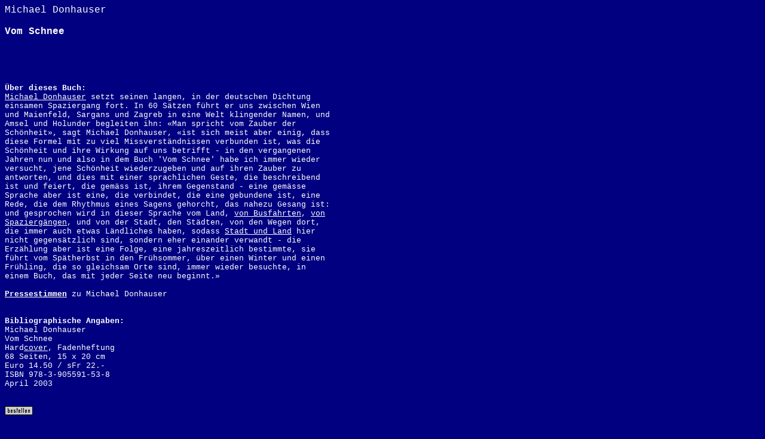

--- FILE ---
content_type: text/html
request_url: https://www.engeler.de/schnee.html
body_size: 1296
content:
<!DOCTYPE html PUBLIC "-//W3C//DTD HTML 4.01 Transitional//EN" "http://www.w3.org/TR/html4/loose.dtd">

	<head>
		<meta http-equiv="content-type" content="text/html;charset=iso-8859-1">
		<title>Michael Donhauser bei Urs Engeler Editor</title>
	</head>

	<body bgcolor="#000080" link="white" vlink="white">
		<table border="0" cellpadding="0" cellspacing="0" width="545">
			<tr>
				<td rowspan="8"><font face="verdana,geneva,courier" color="white">Michael Donhauser<br>
					<br>
					<b>Vom Schnee<br>
					<br>
					</b></font><font face="verdana,geneva,courier" color="white" size="2"><br>
					<br>
					<br>
					<br><b>&Uuml;ber dieses Buch:</b><br>
<a href="donhauser.html">Michael Donhauser</a> setzt seinen langen, in der deutschen Dichtung einsamen Spaziergang fort. In 60 S&auml;tzen f&uuml;hrt er uns zwischen Wien und Maienfeld, Sargans und Zagreb in eine Welt klingender Namen, und Amsel und Holunder begleiten ihn: &laquo;Man spricht vom Zauber der Sch&ouml;nheit&raquo;, sagt Michael Donhauser, &laquo;ist sich meist aber einig, dass diese Formel mit zu viel Missverst&auml;ndnissen verbunden ist, was die Sch&ouml;nheit und ihre Wirkung auf uns betrifft - in den vergangenen Jahren nun und also in dem Buch &apos;Vom Schnee&apos; habe ich immer wieder versucht, jene Sch&ouml;nheit wiederzugeben und auf ihren Zauber zu antworten, 
und dies mit einer sprachlichen Geste, die beschreibend ist und feiert, die gem&auml;ss ist, ihrem Gegenstand - eine gem&auml;sse Sprache aber ist eine, die verbindet, die eine gebundene ist, eine Rede, die dem Rhythmus eines Sagens gehorcht, das nahezu Gesang ist: und gesprochen wird in dieser Sprache vom Land, <a href="schneetext3.html">von Busfahrten</a>, <a href="schneetext1.html">von Spazierg&auml;ngen</a>, und von der Stadt, den St&auml;dten, von den Wegen dort, die immer auch etwas L&auml;ndliches haben, sodass <a href="schneetext2.html">Stadt und Land</a> hier nicht gegens&auml;tzlich sind, sondern eher einander verwandt - die Erz&auml;hlung aber ist eine Folge, eine jahreszeitlich bestimmte, sie f&uuml;hrt vom Sp&auml;therbst in den Fr&uuml;hsommer, &uuml;ber einen Winter und einen Fr&uuml;hling, die so gleichsam Orte sind, immer wieder besuchte, in einem Buch, das mit jeder Seite neu beginnt.&raquo;
					<br><br>
					      <b><a href="pressedonhauser.html">Pressestimmen</a></b> zu Michael Donhauser<br>

						<br>
					<br>
					<b>Bibliographische Angaben:</b><br>
					Michael Donhauser<br>
					Vom Schnee<br>
					Hard<a href="Donhauser_Schnee.jpg">cover</a>, Fadenheftung<br> 
					68 Seiten, 15 x 20 cm<br>
					Euro 14.50 / sFr 22.-<br>
					ISBN 978-3-905591-53-8<br>
					April 2003<br>
					<br>
					<br>
<a href="bestdonhauser.html"><img src="bestellen4.gif" width="47" height="15" border="0"></a><br>
     
     <br>
<br>
<a href="http://www.engeler.de">Zur Hauptseite</a>

     <br>
<br>
     <br>
<br>
     <br>
<br>
     <br>
<br>
     <br>
<br>
     <br>
<br>
     <br>
<br>
     <br>
<br></td></tr>
      </font></td>
			</tr>
			<tr><td></td></tr>
			<tr><td></td></tr>
			<tr><td></td></tr>
			<tr><td></td></tr>
			<tr><td></td></tr>
			<tr><td></td></tr>
			<tr><td></td></tr>
			<tr>
				<td></td>
			</tr>
			<tr>
				<td></td>
			</tr>
			<tr>
				<td></td>
			</tr>
			<tr>
				<td></td>
			</tr>
			<tr>
				<td></td>
			</tr>
			<tr>
				<td></td>
			</tr>
			<tr>
				<td></td>
			</tr>
			<tr>
				<td></td>
			</tr>
		</table>
	</body>

</html>
